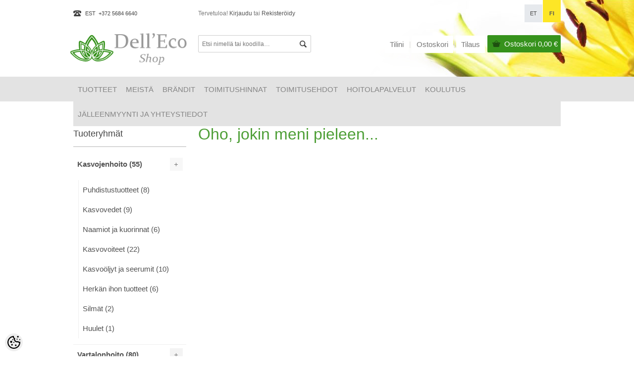

--- FILE ---
content_type: text/html; charset=UTF-8
request_url: https://www.delleco-shop.com/fi/a/eukalyptus-oljy-vartalolle
body_size: 17849
content:
<!DOCTYPE html>
<html dir="ltr" lang="fi">
<head>
	<meta charset="UTF-8" />

<title>Dell´Eco</title>

<meta name="keywords" content="Argital, ökokosmeetika, puhas , keemiavaba, looduslik, sertifitseeritud, " />
<meta name="description" content="Proovi Itaalia parimat looduskosmeetikat või maiusta Itaalia hõrgutisi- kõik need tooted siit samast e-poest!" />
<meta name="author" content="Dell´Eco" />
<meta name="generator" content="ShopRoller.com" />
<meta name="csrf-token" content="Pecg9EXh3NQjmbfMJCx51VVvUfWf7H85ONDq6xzj" />

<meta property="og:type" content="website" />
<meta property="og:title" content="Dell´Eco" />
<meta property="og:image" content="https://www.delleco-shop.com/media/dell-eco/general/Logo/Delleco_logo_UPD.png" />
<meta property="og:url" content="https://www.delleco-shop.com/fi/a/eukalyptus-oljy-vartalolle" />
<meta property="og:site_name" content="Dell´Eco" />
<meta property="og:description" content="Proovi Itaalia parimat looduskosmeetikat või maiusta Itaalia hõrgutisi- kõik need tooted siit samast e-poest!" />

<base href="https://www.delleco-shop.com/" />
<meta name="viewport" content="width=device-width, initial-scale=1.0" />


<link type="text/css" rel="stylesheet" href="https://www.delleco-shop.com/skin/breeze/css/all-2922.css" media="screen" />

<script type="text/javascript" src="https://www.delleco-shop.com/skin/breeze/js/all-2922.js"></script>

<!--[if IE 7]> 
<link rel="stylesheet" type="text/css" href="https://www.delleco-shop.com/skin/breeze/css/ie7.css" />
<![endif]-->
<!--[if lt IE 7]>
<link rel="stylesheet" type="text/css" href="https://www.delleco-shop.com/skin/breeze/css/ie6.css" />
<script type="text/javascript" src="https://www.delleco-shop.com/skin/breeze/js/DD_belatedPNG_0.0.8a-min.js"></script>
<script type="text/javascript">
DD_belatedPNG.fix('#logo img');
</script>
<![endif]-->

<style id="tk-theme-configurator-css" type="text/css">
body, .f_info { background:#ffffff;}
body, .f_info { background-image:url(transparent);}
#block_nav_primary, .carousel .c_header, .f_navigation, .box-heading, #sidebar .carousel .c_header  {border-color: #e0e0e0;}
#content, a { color:#525252; }
#content { font-family:Verdana,Geneva,sans-serif; }
#content h1, #content h2, #content h3, #content h4, #content h5, #content h6 { color:#4e9f37; }
#content h1, #content h2, #content h3, #content h4, #content h5, #content h6 { font-family:Verdana,Geneva,sans-serif; }
 .primary ul li a { color:#858585; }
.primary ul li a:hover{ background-color: #979797;}
#block_nav_primary .grid_12, .primary ul li a{ background-color: #e3e3e3;}
#block_nav_primary .grid_12, .primary ul li a{border-color: #e3e3e3;}
 .primary ul li a {font: normal 16px/50px Arial; }
.primary ul li a:hover { color:#ffffff; }
.primary ul li a:hover{ border: 1px solid #979797;}
.box-heading h2 {color:#444444;}
.box-heading h2 {font: normal 18px/18px Arial, Arial, Bitter, Myriad Pro, Verdana, serif;}
.box .box-heading { border-color:#b5b5b5; }
.left_menu ul li a {color:#8a8a8a;}
.left_menu ul li a { background:#ffffff; }
.left_menu ul li a { font: normal 15px/40px Arial, Arial, Segoeui, Arial, Verdana, serif; }
.left_menu ul li a:hover {color:#444 !important;}
.left_menu ul li a:hover { background:#f5f7f9; }
.left_menu ul li a.active {color:#F8FCFD !important;}
.left_menu ul li a.active { background:#7AC5CE; }
.product, .product_li{ background-color:#ffffff; }
.product, .product-list .product_li, .product .name, .product .cart .bay, .product-list .product_li .prev, .product-list .product_li .entry_content  { border-color: #e0e0e0; }
.product:hover { border-color: #4e9f37; }
.product .name a, .product-list .product_li .entry_content .name a{color: #777;}
.product .name a:hover, .product-list .product_li .entry_content .name a:hover{color: #59B7C2;}
.product .name a, .product-list .product_li .entry_content .name a { font-size: 13px; }
.product .cart .bay .add-cart { background-color:#F5F7F9; }
.product .cart .bay .add-cart:hover { background-color:#EFF7FF; }
.product-list .product_li .cart .bay input { color:#fefefe; }
.product-list .product_li .cart .bay input { background-color:#59b7c2; }
.product-list .product_li .cart .bay input:hover  { color:#4e9f37; }
.product-list .product_li .cart .bay input:hover { background-color:#2ab4c4; }
.product .cart .price, .product-list .product_li .cart .price {color: #4e9f37;}
.product .cart .price .price_old, .product-list .product_li .cart .price .price_old, 
						.specials li .price .price-old, .wishlist-info td.price .price_old, table.compare-info tr.prise td 
						.price_old, .product_page .price-block .price .price_old{ color: #777777; }
.product .cart .price, .product-list .product_li .cart .price {font: normal 18px/18px Arial, Bitter, Myriad Pro, Verdana, serif;}
.specials li .price, .product_page 
						.price-block .price, .shopping_box .total-block #total td.price {color: #4e9f37;}
.product_page .price-block .price .price_old {color: #777777;}
.product_page .price-block .price { font: normal 30px/20px Arial, Arial, Bitter, Myriad Pro, Verdana, serif; }
#button-cart { color:#fefefe; }
#button-cart { background-color:#4e9f37; }
#button-cart:hover { color:#ffffff; }
#button-cart:hover { background-color:#4bb52d; }
.shopping_box .total-block .checkout, #checkoutForm .buttons .right .button { color:#fefefe; }
.shopping_box .total-block .checkout, #checkoutForm .buttons .right .button{ background-color:#4e9f37; }
.shopping_box .total-block .checkout:hover, #checkoutForm .buttons .right .button:hover { color:#fefefe; }
.shopping_box .total-block .checkout:hover, #checkoutForm .buttons .right .button:hover { background-color:#4e9f37; }
a.button, input.button, button.button, .box-product > div .cart a.button, .box-product > div .cart input.button, .product-grid > div 
											.cart a.button, .product-grid > div .cart input.button, .product-list > div .cart a.button, 
											.product-list > div .cart input.button, .button.gray { color:#fefefe; }
a.button, input.button, button.button, .box-product > div .cart a.button, .box-product > div .cart input.button, .product-grid > div 
											.cart a.button, .product-grid > div .cart input.button, .product-list > div .cart a.button, 
											.product-list > div .cart input.button, .button.gray { background-color:#4e9f37; }
nav.private ul li a:hover, #cart_nav #cart:hover .cart_li, a.button:hover, input.button:hover, button.button:hover, .box-product > div .cart a.button:hover, .box-product > div .cart input.button:hover, 
											.product-grid > div .cart a.button:hover, .product-grid > div .cart input.button:hover, 
											.product-list > div .cart a.button:hover, .product-list > div .cart input.button:hover { color:#FEFEFE; }
nav.private ul li a:hover, #cart_nav #cart:hover .cart_li, a.button:hover, input.button:hover, button.button:hover, .box-product > div .cart a.button:hover, .box-product > div .cart input.button:hover, 
											.product-grid > div .cart a.button:hover, .product-grid > div .cart input.button:hover, 
											.product-list > div .cart a.button:hover, .product-list > div .cart input.button:hover { background-color:#4e9f37; }
.pagination .links a { color:#777777; }
.pagination .links a { background-color:#FFFFFF; }
.pagination .links a:hover { color:#777777; }
.pagination .links a:hover { background-color:#EFF7FF; }
.pagination .links b { color:#444; }
.pagination .links b { background-color:#f5f7f9; }
nav.private ul li a { color:#777; }
nav.private ul li a { background-color:#fff; }
nav.private ul li a:hover { color:#fefefe; }
nav.private ul li a:hover { background-color:#59b7c2; }
#cart_nav .cart_li { color:#4e9f37; }
#cart_nav .cart_li{ background-color:#4e9f37; }
#cart_nav #cart:hover .cart_li:hover, #cart_nav #cart:hover .cart_li { color:#4e9f37; }
#cart_nav #cart:hover .cart_li:hover, #cart_nav #cart:hover .cart_li { background-color:#4e9f37; }
.checkout-box a{ color:#F4FBFC; }
.checkout-box a{ background-color:#59B7C2; }
.checkout-box a:hover{ color:#F4FBFC; }
.checkout-box a:hover { background-color:#2ab4c4; }
.checkout-box a.checkout{ color:#F4FBFC; }
.checkout-box a.checkout{ background-color:#444444; }
.checkout-box a.checkout:hover{ color:#F4FBFC; }
.checkout-box a.checkout:hover { background-color:#444444; }
footer{ background-color:#FFFFFF; }
footer h3{ color:#444444; }
.f_navigation h3 {border-color: #D4D4D4;}
.f_navigation nav.f_menu ul a {color: #7A7A7A;}
.f_navigation nav.f_menu ul a:hover { color:#7A7A7A; }
ul.f_contact li { color:#444444; }
</style>
<style id="tk-custom-css" type="text/css">
/*LOG IN lehe logi sisse nupp soome keeles */
form.registed .submit input[type="submit"] {
    float: left;
    font: bold 14px/35px Arial,Segoeui-Bold,Arial,Verdana,serif;
    margin: 0;
    width: 148px;
}


.discountpercentage {
    float: right;
    position: absolute;
    right: 55px;
    bottom: 12px;
}

.product-list .product_li{
	position:relative;	
}

.product-list .product_li .discountpercentage {
    float: right;
    position: absolute;
    right: 20px;
    top: 25px;
}


/*Header cart*/
#cart_nav #cart:hover .cart_li:hover, #cart_nav #cart:hover .cart_li {
    background-color: #4E9F37;
    color: #FFF;
}
#cart_nav .cart_li {
    font-family: arial !important;
}
/* Headeri bg (enne menüüd) värvi muutmine */
#top::before {
    height: 157px;
    width: 100%;
  	content: '';
    position: absolute;
  	left: 0px;
 	top: 0px;
    background-image: url('https://my.shoproller.com/media/dell-eco/general/Logo/Delleco_flower.png');
	/* background-position: center; */
	z-index: -1;
}

/* Sidebar */
#sidebar .box-content.filter {
	background: #ffffff;
	padding: 5px 8px;
}
#sidebar .box-content.filter .checkbox {
	display: block;
	margin: 5px 0;
}

/* product */

/*menu */
#block_nav_primary {
    border-top: none; /* orig: 1px solid #E0E0E0; */
    margin: 0px 0px 20px;
    width: 100%;
    height: 50px;
	
}
.tk-language-fi_FI .primary ul li a {
    padding: 0 8px;
}

/* FI menüü font pisemaks 1px et ära mahuks */
.tk-language-fi_FI .primary ul li a {
    font-size: 15px;
}

/* ostukorvi nupu värv */

    #cart_nav .cart_li {
    
}

#cart_nav .cart_li {
    color: #308F16;
	font-weight: bold;
    text-align: center;
	min-width: 110px;
	background-color: #36921C; 
	font: 15px/35px bold;
	color: white;
	background: url(https://my.shoproller.com/media/dell-eco/general/bg-cart.png) no-repeat 10px 50% #36921C;
}


/* OSTUKORVI nupp tootelehel */
.product_page .block-cart .cart .add-cart {
    border-radius: 2px;
    display: block;
    float: right;
    font: bold 13px/35px Arial,Arial,Segoeui-Bold,Arial,Verdana,serif;
    height: 35px;
    position: relative;
    text-align: center;
    text-decoration: none;
    width: 140px;
    z-index: 2;
}

/* otsingu kast */
media="screen"
.container_12 .grid_3 {
    width: 1500px;
}

/* otsingu kasti hover */
input.search-header :hover {
	background-color: #fff;
	}

/* minu konto jne hover värvid */
nav.private 
:hover {
	background-color: #fff;
}

/* minu konto jne seaded */
nav.private {
    float: right;
    font: 12px Arial,Arial,Segoeui,Arial,Verdana,serif;
    margin: 17px 3px 0;
	/* border: 1px solid white; */
}

nav.private ul li a {
    background-color: rgba (255, 255, 255,0,8);

}

input.search-header {
    background-color: #fff; url("../image/bg_search.png") no-repeat scroll 96% 50%;
}
	
/* lehe päise kõrgus */
header#header {
    width: 100%;
    height: 100px;
    margin: 10px 0px 0px; 
}

/* 3 banners top padding */
/* For 3 banner for horizontal */
#content p {
    margin: 0px;
}
	
/* // menüü fonti muudatus // */
#content h1, #content h2, #content h3, #content h4, #content h5, #content h6 {
   } 
	
/* aktiivse keele värv */
.lang ul li.current a 
{
    margin: 0px 0 0 1px;
    padding: 9px 0 0 0;
    background: #FDE626!important;
    color: #555;
    text-decoration: none;
    font: bold 11px/36px Arial, Arial, Segoeui-Bold, Arial, Verdana, serif;
    float: left;
}

/* Addition */


.primary ul li a{
padding: 0px 30px;	
}

.grid12 > nav > ul {
	margin: 0px auto;
}

/* Widescreen menu */
#block_nav_primary {
	background-color: #e3e3e3;
}

/* Bännerite kastid */
#content p > img {
	border: 1px solid #e0e0e0;
}

/* slider-box: relative; tuleb inspectist ära keelata, et tuleks mutter tagasi */
/*
.slider-box {
    position: relative;
    margin-left: -47%;
    width: 1900px;
    height: 450px;
}
#myController {
    margin: -40px 47% 0 0;
    position: absolute;
    right: 0;
}
*/
	


/*  Slider  */
/*
.caroufredsel_wrapper, #slider, .slide,
.caroufredsel_wrapper > #slider
.caroufredsel_wrapper > #slider > .slide {
	height: 430px !important;
	padding-bottom: -200px;
}

#slider .slide {
    float: left;
    position: relative;
	height: 920px !important;
}

#slider .slide img {
	height: 48%;
}
@media screen and (max-width:768px) {
.slider-box {
    position: relative;
    margin-left: 0;
    width: 100%;
    max-width: 1024px;
    height: auto !important;
}
	#slider{height:auto !important;}
	#slider .slide img {
    height: auto;
}
	#slider .slide {
	height: auto;
}
	.caroufredsel_wrapper, #slider, .slide, .caroufredsel_wrapper > #slider .caroufredsel_wrapper > #slider > .slide {
    height: 180px !important;
	}
}
*/

.slider-box {
    position: relative;
    margin-left: -47%;
    width: 1900px;
    height: 450px;
}
#slider .slide img {
	width:100%;
	height:auto;
}
#myController {
    margin: -40px 47% 0 0;
    position: absolute;
    right: 0;
}

#slider{
	min-height:300px;
}

#slider .slide{
	min-height:300px;
}

.slidprev, .slidnext {
    top: 0px !important;
    margin: 0 !important;
}


/*Avalehe 3 väikest bännerit*/
.frontpage_banner_2 {
    margin-bottom: 30px;
}
/* TOOOTELEHE vasaku menüü teksti kaugus äärest */
.left_menu ul li a {
    background: #fff none repeat scroll 0 0;
    padding-left: 12px;
}

 /* .left_menu ul li a :hover {
    background: #0079ff none repeat scroll 0 0;
    /* Margin: 0 -6px; 
	padding: 0 6px;
} */

/* Sisuteksti suurus */
p, b, li, strong {
    font-size: 15px;
    line-height: 20px;
	text-align: justify;
	-text--justify: auto|inter-word|inter-ideograph|inter-cluster|distribute|kashida;
}

.product {
    border-radius: 8px;
    moz-border-radius: 2px;
    khtml-border-radius: 2px; 
}

.product .bay{
	border-radius: 8px;
	overflow: hidden;
	z-index: 0;
}

.product .prev {
    background: #ffffff !important;
}

.primary ul li.tk-cms-page-edasimuujad, .primary ul li.tk-cms-page-tarnetingimused {
	display:none;
}

/*left sidebar categories*/

#custom_accordion {
	    list-style: none;
    margin: 0;
    padding: 0;
	    background-color: #FFF;
}
#custom_accordion > li:first-child, .list-item > li:first-child {
    border-top: 0;
}
#custom_accordion li a, .list-item li a {
    padding: 10px 8px;
    display: block;
}
#custom_accordion li.level_0 > a {
    font-weight: bold;
}
#custom_accordion li a {
    font-weight: normal;
    text-decoration: none;
    background-color: #FFF;
	    text-align: initial;
}
#custom_accordion li ul {
    margin-left: 10px;
    border-left: 1px solid #EEEEEE;
    margin-bottom: 12px;
    margin-top: 12px;
}
#custom_accordion > li, .list-item > li {
    border-top: 1px solid #eee;
    display: block;
    position: relative;
	    text-align: initial;
}
#custom_accordion > li > a.active{
    background-color: #36921C;
    color: #FFF;
}
#custom_accordion > li > ul > li > a.active {
    background-color: rgba(245, 247, 249, 0.53);
    font-weight: bold;
    border-left: 3px solid #989898;
    margin-left: -2px;
}
#custom_accordion > li > a:hover,
#custom_accordion > li > ul > li > a:hover{
	text-decoration:underline;
}
#custom_accordion .down {
    border: 7px solid #FFFFFF;
    top: 0px;
    right: 0px;
    position: absolute;
    cursor: pointer;
    width: 16px;
    height: 16px;
    padding: 5px;
    background: transparent url(https://my.shoproller.com/media/dell-eco/general/plus.png) 4px 6px no-repeat;
    opacity: 1;
    -moz-opacity: 1;
    filter: alpha(opacity=100);
    background-color: rgba(238, 238, 238, 0.47);
}
#custom_accordion > li a.active + .down {
    background-position: 5px -11px;
    background-color: #FFF;
    border: 7px solid rgb(54, 146, 28);
}
#custom_accordion .down:hover{
	opacity:0.7;
}

.frontpage_banner_2 p a img{
    border: 1px solid #e0e0e0;
	border-radius: 8px;
}

.frontpage_banner_2 p a:hover img{
    border: 1px solid #fff;	
}

.frontpage_banner_1 p a img{
    border: 1px solid #e0e0e0;
	border-radius: 8px;
}

.frontpage_banner_1 p a:hover img{
    border: 1px solid #fff;	
}





@media screen and (max-width:1024px) {
	.slider-box {
    position: relative;
    margin-left: -0%;
    width: 100%;
	max-width:1024px;
    height: auto;
}
}

.f_navigation {
    min-height: 195px;
    padding: 30px 0;
    border-top: 1px solid #e0e0e0;
    border-bottom: 1px solid #e0e0e0;
    background: none; 
}

.bottom_block {
    background: none;
}

/* FOOTERIS logode paigutus */
.f_info p {
    margin-top: 15px;
}

#tellimiskeskus-badge a {
	height: 33px;
	line-height: 10px;
    background: url(../media/dell-eco/general/Logo/Powered-by-ShopRoller_must_AI.png) 0 0 no-repeat;
}

.primary ul li a {
    padding: 0px 15px;
}

#content a{
	text-decoration:none;
}

</style>

<script type="text/javascript">
if(!Roller) var Roller = {};
Roller.config = new Array();
Roller.config['base_url'] = 'https://www.delleco-shop.com/fi/';
Roller.config['base_path'] = '/';
Roller.config['cart/addtocart/after_action'] = '1';
Roller.config['skin_url'] = 'https://www.delleco-shop.com/skin/breeze/';
Roller.config['translate-fill_required_fields'] = 'Täytä kaikki pakolliset kentät';
Roller.t = {"form_error_fill_required_fields":"T\u00e4yt\u00e4 kaikki pakolliset kent\u00e4t","cart_error_no_items_selected":"Valitse tuotteet!"}
/*
 * DC jQuery Vertical Accordion Menu - jQuery vertical accordion menu plugin
 * Copyright (c) 2011 Design Chemical
 *
 * Dual licensed under the MIT and GPL licenses:
 * 	https://www.opensource.org/licenses/mit-license.php
 * 	https://www.gnu.org/licenses/gpl.html
 *
 */

(function($){

	$.fn.customAccordion = function(options) {

		//set default options 
		var defaults = {
			classParent	 : 'custom-parent',
			classActive	 : 'active',
			classArrow	 : 'dcjq-icon',
			classCount	 : 'dcjq-count',
			classExpand	 : 'dcjq-current-parent',
			classDisable : '',
			eventType	 : 'click',
			hoverDelay	 : 300,
			menuClose     : true,
			autoClose    : true,
			autoExpand	 : false,
			speed        : 'slow',
			saveState	 : true,
			disableLink	 : true,
			showCount : false,
			cookie	: 'dcjq-accordion'
		};

		//call in the default otions
		var options = $.extend(defaults, options);

		this.each(function(options){

			var obj = this;
			$objLinks = $('li > span',obj);
			$objSub = $('li > ul',obj);
			if(defaults.classDisable){
				$objLinks = $('li:not(.'+defaults.classDisable+') > a',obj);
				$objSub = $('li:not(.'+defaults.classDisable+') > ul',obj);
			}
			
			classActive = defaults.classActive;
			
			setUpAccordion();
			if(defaults.saveState == true){
				checkCookie(defaults.cookie, obj, classActive);
			}
			if(defaults.autoExpand == true){
				$('li.'+defaults.classExpand+' > a').addClass(classActive);
			}
			resetAccordion();

			if(defaults.eventType == 'hover'){

				var config = {
					sensitivity: 2, // number = sensitivity threshold (must be 1 or higher)
					interval: defaults.hoverDelay, // number = milliseconds for onMouseOver polling interval
					over: linkOver, // function = onMouseOver callback (REQUIRED)
					timeout: defaults.hoverDelay, // number = milliseconds delay before onMouseOut
					out: linkOut // function = onMouseOut callback (REQUIRED)
				};

				$objLinks.hoverIntent(config);
				var configMenu = {
					sensitivity: 2, // number = sensitivity threshold (must be 1 or higher)
					interval: 1000, // number = milliseconds for onMouseOver polling interval
					over: menuOver, // function = onMouseOver callback (REQUIRED)
					timeout: 1000, // number = milliseconds delay before onMouseOut
					out: menuOut // function = onMouseOut callback (REQUIRED)
				};

				$(obj).hoverIntent(configMenu);

				// Disable parent links
				if(defaults.disableLink == true){

					$objLinks.click(function(e){
						if($(this).siblings('ul').length >0){
							e.preventDefault();
						}
					});
				}

			} else {
			
				$objLinks.click(function(e){

					$activeLi = $(this).parent('li');
					$parentsLi = $activeLi.parents('li');
					$parentsUl = $activeLi.parents('ul');

					// Prevent browsing to link if has child links
					if(defaults.disableLink == true){
						if($(this).siblings('ul').length >0){
							e.preventDefault();
						}
					}

					// Auto close sibling menus
					if(defaults.autoClose == true){
						autoCloseAccordion($parentsLi, $parentsUl);
					}

					if ($('> ul',$activeLi).is(':visible')){
						$('ul',$activeLi).slideUp(defaults.speed);
						$('a',$activeLi).removeClass(classActive);
					} else {
						$(this).siblings('ul').slideToggle(defaults.speed);
						$('> a',$activeLi).addClass(classActive);
					}
					
					// Write cookie if save state is on
					if(defaults.saveState == true){
						createCookie(defaults.cookie, obj, classActive);
					}
				});
			}

			// Set up accordion
			function setUpAccordion(){

				$arrow = '<span class="'+defaults.classArrow+'"></span>';
				var classParentLi = defaults.classParent+'-li';
				$objSub.show();
				$('li',obj).each(function(){
					if($('> ul',this).length > 0){
						$(this).addClass(classParentLi);
						$('> a',this).addClass(defaults.classParent).append($arrow);
					}
				});
				$objSub.hide();
				if(defaults.classDisable){
					$('li.'+defaults.classDisable+' > ul').show();
				}
				if(defaults.showCount == true){
					$('li.'+classParentLi,obj).each(function(){
						if(defaults.disableLink == true){
							var getCount = parseInt($('ul a:not(.'+defaults.classParent+')',this).length);
						} else {
							var getCount = parseInt($('ul a',this).length);
						}
						$('> a',this).append(' <span class="'+defaults.classCount+'">('+getCount+')</span>');
					});
				}
			}
			
			function linkOver(){

			$activeLi = $(this).parent('li');
			$parentsLi = $activeLi.parents('li');
			$parentsUl = $activeLi.parents('ul');

			// Auto close sibling menus
			if(defaults.autoClose == true){
				autoCloseAccordion($parentsLi, $parentsUl);

			}

			if ($('> ul',$activeLi).is(':visible')){
				$('ul',$activeLi).slideUp(defaults.speed);
				$('a',$activeLi).removeClass(classActive);
			} else {
				$(this).siblings('ul').slideToggle(defaults.speed);
				$('> a',$activeLi).addClass(classActive);
			}

			// Write cookie if save state is on
			if(defaults.saveState == true){
				createCookie(defaults.cookie, obj, classActive);
			}
		}

		function linkOut(){
		}

		function menuOver(){
		}

		function menuOut(){

			if(defaults.menuClose == true){
				$objSub.slideUp(defaults.speed);
				// Reset active links
				$('a',obj).removeClass(classActive);
				createCookie(defaults.cookie, obj, classActive);
			}
		}

		// Auto-Close Open Menu Items
		function autoCloseAccordion($parentsLi, $parentsUl){
			$('ul',obj).not($parentsUl).slideUp(defaults.speed);
			// Reset active links
			$('a',obj).removeClass(classActive);
			$('> a',$parentsLi).addClass(classActive);
		}
		// Reset accordion using active links
		function resetAccordion(){
			$objSub.hide();
			var $parentsLi = $('a.'+classActive,obj).parents('li');
			$('> a',$parentsLi).addClass(classActive);
			$allActiveLi = $('a.'+classActive,obj);
			$($allActiveLi).siblings('ul').show();
		}
		});

		// Retrieve cookie value and set active items
		function checkCookie(cookieId, obj, classActive){
			var cookieVal = $.cookie(cookieId);
			if(cookieVal != null){
				// create array from cookie string
				var activeArray = cookieVal.split(',');
				$.each(activeArray, function(index,value){
					var $cookieLi = $('li:eq('+value+')',obj);
					$('> a',$cookieLi).addClass(classActive);
					var $parentsLi = $cookieLi.parents('li');
					$('> a',$parentsLi).addClass(classActive);
				});
			}
		}

		// Write cookie
		function createCookie(cookieId, obj, classActive){
			var activeIndex = [];
			// Create array of active items index value
			$('li a.'+classActive,obj).each(function(i){
				var $arrayItem = $(this).parent('li');
				var itemIndex = $('li',obj).index($arrayItem);
					activeIndex.push(itemIndex);
				});
			// Store in cookie
			$.cookie(cookieId, activeIndex, { path: '/' });
		}
	};
})(jQuery);;


</script>


<meta name="facebook-domain-verification" content="ol0k6abhhaxxlyen6t9ys6m56vqpgr" />

            <!-- Global Site Tag (gtag.js) - Google Analytics -->
        <script type="text/javascript">
            window.dataLayer = window.dataLayer || [];
            function gtag(){dataLayer.push(arguments);}
            gtag('consent', 'default', {
                'ad_user_data': 'denied',
                'ad_personalization': 'denied',
                'ad_storage': 'denied',
                'analytics_storage': 'denied',
                'wait_for_update': 500,
              });
            gtag('js', new Date());

            gtag('config', 'UA-112492923-1' );
        </script>
        <script type="text/javascript" async src="https://www.googletagmanager.com/gtag/js?id=UA-112492923-1"></script>
        <script>
        /*
         *   Called when consent changes. Assumes that consent object contains keys which
         *   directly correspond to Google consent types.
         */
        const googleUserConsentListener = function() {
            let consent = this.options;
            gtag('consent', 'update', {
                'ad_user_data': consent.marketing,
                'ad_personalization': consent.marketing,
                'ad_storage': consent.marketing,
                'analytics_storage': consent.analytics
            });
        };

        $('document').ready(function(){
            Roller.Events.on('onUserConsent', googleUserConsentListener);
        });
    </script>
    <!-- Global Site Tag (gtag.js) - Google Analytics Events -->
    
    <!-- Global Site Tag (gtag.js) - Google Analytics Event listeners -->
	    <!-- Facebook Pixel Code -->
        <script type="text/javascript">
        !function(f,b,e,v,n,t,s)
        {if(f.fbq)return;n=f.fbq=function(){n.callMethod?
            n.callMethod.apply(n,arguments):n.queue.push(arguments)};
            if(!f._fbq)f._fbq=n;n.push=n;n.loaded=!0;n.version='2.0';
            n.queue=[];t=b.createElement(e);t.async=!0;
            t.src=v;s=b.getElementsByTagName(e)[0];
            s.parentNode.insertBefore(t,s)}(window, document,'script',
            'https://connect.facebook.net/en_US/fbevents.js');
        fbq('consent', 'revoke');
        fbq('init', '1144845259697857');
        fbq('track', 'PageView');
    </script>
    <noscript>
        <img height="1" width="1" style="display:none"
                   src="https://www.facebook.com/tr?id=1144845259697857&ev=PageView&noscript=1"/>
    </noscript>
    
    <script>
        /*
		 *   Called when consent changes. Assumes that consent object contains keys which
		 *   directly correspond to Google consent types.
		 */
        const fbConsentListener = function() {
            let consent = this.options;
            if (consent.analytics == 'granted')
            {

                fbq('consent', 'grant');
            }
        };

        $('document').ready(function(){
            Roller.Events.on('onUserConsent', fbConsentListener);
        });
    </script>

    
    <!--  Facebook Pixel event listeners  -->
	        <script type="text/javascript">
            $(function(){
                                Roller.Events.on('roller:add-to-cart', 
				function() {
									
					if (this.options.length == 0) {
						return true;
					}
					
					if (!$.isArray(this.options)) {
						//wrap event options to array
						this.options = [this.options];
					}
					
					var data = {
						content_type : 'product',
						currency : 'EUR',
						value : 0,
						contents : []
					};
					
					//event value counter
					event_value = 0;
					
					$.each(this.options, function() {
						event_value = event_value + (this.product_price_value * this.qty); 
						data.contents.push({
							id : this.product_sku,
							item_price : this.product_price_value,
							quantity : this.qty,
						})	
					});
					
					//push event value
					data.value = event_value;
					
					fbq('track', 'AddToCart', data);
				}
				
			);
                            });
        </script>
	    <!-- End Facebook Pixel Code -->


</head>
<body class="browser-chrome browser-chrome-131.0.0.0 tk-language-fi_FI page-template-page-2columns_left content-template-shared-article-view-content_not_found tk-product-page">

<div id="fb-root"></div>
<script type="text/plain" data-category="analytics" async defer crossorigin="anonymous" src="https://connect.facebook.net/fi_FI/sdk.js#xfbml=1&version=v11.0&appId=386731248061277&autoLogAppEvents=1"></script>



<div id="container" class="container_12">
	<div id="top">

				<div class="grid_3 phone-box">
			<div class="phone_top">
				<span>
		
					
				
		
			<p class="small">EST  +372 5684 6640 </p>
		
				
	
		
</span>
			</div>
		</div>

				<div class="grid_6">
			<div class="welcome">

	Tervetuloa!
		
		<a href="https://www.delleco-shop.com/fi/login">Kirjaudu</a>
		tai		<a href="https://www.delleco-shop.com/fi/account/register">Rekisteröidy</a>

		
</div>		</div>

				<div class="grid_3">


						<div class="lang">
	<form action="#" method="post">
	<div id="language">
		<ul>
		
			<li class=""><a href="https://www.delleco-shop.com/et">et</a></li>

		
			<li class="current"><a href="https://www.delleco-shop.com/fi">fi</a></li>

				</ul>
	</div>
	</form>
</div>

		</div>
	</div>
    <div class="clear"></div>

	<header id="header" role="banner">

				<div class="grid_3">
			<hgroup>
	<h1 id="site_logo">
		<a href="https://www.delleco-shop.com/fi/home">
							<img src="https://www.delleco-shop.com/media/dell-eco/general/Logo/Delleco_logo_UPD.png" alt="Dell´Eco" />
					</a>
	</h1>
</hgroup>        </div>
        
				<div class="grid_3" id="search">
			<form id="searchForm" action="https://www.delleco-shop.com/fi/search" method="get">

<input type="hidden" name="page" value="1" />

<input type="text" name="q" value="" placeholder="Etsi nimellä tai koodilla…" class="search-header" />

</form>
		</div>

		<div class="grid_6">

										
<div id="cart_nav">
	<div id="cart" class="">
		<a href="https://www.delleco-shop.com/fi/cart" class="cart_li">
			Ostoskori			<span id="cart-total">
				<span class="count"><span id="cart_total_qty"></span> tuote(tta) -</span>
				<span id="cart_total_sum">0,00</span> &euro;
			</span>
		</a>
		<div class="cart_cont"></div>
	</div>
</div>
			
			<nav class="private">
				<ul>
					<li><a href="https://www.delleco-shop.com/fi/account">Tilini</a></li>
					<li><a href="https://www.delleco-shop.com/fi/cart">Ostoskori</a></li>
					<li><a href="https://www.delleco-shop.com/fi/checkout">Tilaus</a></li>
				</ul>
			</nav>

		</div>
	</header>
</div>
<div class="clear"></div>

<div id="block_nav_primary">
	<div class="container_12">
		<div class="grid_12">

						<nav class="primary">
	<a class="menu-select" href="#">Kataloog</a>
	<ul>

				
						<li style="z-index:1099;">
			<a href="https://www.delleco-shop.com/fi/category">Tuotteet</a>
															
<ul class="sub">

					
	<li class="tk-category-18 tk-category-kasvojenhoito">
		<a href="https://www.delleco-shop.com/fi/c/kasvojenhoito">Kasvojenhoito</a>
			</li>

					
	<li class="tk-category-6 tk-category-vartalonhoito">
		<a href="https://www.delleco-shop.com/fi/c/vartalonhoito">Vartalonhoito</a>
			</li>

					
	<li class="tk-category-17 tk-category-hiustenhoito">
		<a href="https://www.delleco-shop.com/fi/c/hiustenhoito">Hiustenhoito</a>
			</li>

					
	<li class="tk-category-7 tk-category-suuhygienia">
		<a href="https://www.delleco-shop.com/fi/c/suuhygienia">Suuhygienia</a>
			</li>

					
	<li class="tk-category-9 tk-category-vauvatuotteet">
		<a href="https://www.delleco-shop.com/fi/c/vauvatuotteet">Vauvatuotteet</a>
			</li>

					
	<li class="tk-category-85 tk-category-matkapakkaukset">
		<a href="https://www.delleco-shop.com/fi/c/matkapakkaukset">Matkapakkaukset</a>
			</li>

					
	<li class="tk-category-31 tk-category-tuoksut">
		<a href="https://www.delleco-shop.com/fi/c/tuoksut">Tuoksut</a>
			</li>

					
	<li class="tk-category-16 tk-category-hyvan-olon-tuotteet">
		<a href="https://www.delleco-shop.com/fi/c/hyvan-olon-tuotteet">Hyvän olon tuotteet</a>
			</li>

					
	<li class="tk-category-67 tk-category-varikosmetiikka">
		<a href="https://www.delleco-shop.com/fi/c/varikosmetiikka">Värikosmetiikka</a>
			</li>

					
	<li class="tk-category-38 tk-category-herkut">
		<a href="https://www.delleco-shop.com/fi/c/herkut">Herkut</a>
			</li>

					
	<li class="tk-category-72 tk-category-kirjallisuus">
		<a href="https://www.delleco-shop.com/fi/c/kirjallisuus">Kirjallisuus</a>
			</li>

					
	<li class="tk-category-10 tk-category-lemmikkituotteet">
		<a href="https://www.delleco-shop.com/fi/c/lemmikkituotteet">Lemmikkituotteet</a>
			</li>

					
	<li class="tk-category-11 tk-category-kodin-puhdistusaineet-ja-anti-virus-tuotteet">
		<a href="https://www.delleco-shop.com/fi/c/kodin-puhdistusaineet-ja-anti-virus-tuotteet">Kodin puhdistusaineet ja anti-virus tuotteet</a>
			</li>

	
</ul>
		</li>
		
				
						<li class="tk-cms-page-1 tk-cms-page-meista">
			<a href="https://www.delleco-shop.com/fi/p/meista">Meistä</a>
			
		</li>
				<li class="tk-cms-page-13 tk-cms-page-tuotesarjat">
			<a href="https://www.delleco-shop.com/fi/p/tuotesarjat">Brändit</a>
			
		</li>
				<li class="tk-cms-page-15 tk-cms-page-toimitushinnat">
			<a href="https://www.delleco-shop.com/fi/p/toimitushinnat">Toimitushinnat</a>
			
		</li>
				<li class="tk-cms-page-17 tk-cms-page-toimitusehdot">
			<a href="https://www.delleco-shop.com/fi/p/toimitusehdot">Toimitusehdot</a>
			
		</li>
				<li class="tk-cms-page-2 tk-cms-page-hoitolapalvelut">
			<a href="https://www.delleco-shop.com/fi/p/hoitolapalvelut">HOITOLAPALVELUT</a>
			
		</li>
				<li class="tk-cms-page-20 tk-cms-page-koulutus">
			<a href="https://www.delleco-shop.com/fi/p/koulutus">Koulutus</a>
			
<ul class="sub">
		<li class="tk-cms-page-21 tk-cms-page-kasvohoitokoulutukset">
		<a href="https://www.delleco-shop.com/fi/p/kasvohoitokoulutukset">Kasvohoitokoulutukset</a>
		
	</li>
		<li class="tk-cms-page-22 tk-cms-page-argital-tarina">
		<a href="https://www.delleco-shop.com/fi/p/argital-tarina">Argital - tarina</a>
		
	</li>
	</ul>
		</li>
				<li class="tk-cms-page-3 tk-cms-page-jalleenmyynti-ja-yhteystiedot">
			<a href="https://www.delleco-shop.com/fi/p/jalleenmyynti-ja-yhteystiedot">Jälleenmyynti ja yhteystiedot</a>
			
		</li>
		
	</ul>
</nav>

		</div>
	</div>
</div>

<div class="container_12">

		
	<section id="main">
		<div id="content" class="grid_9">      

						<div id="notification"></div>
			
						
						
	<h1>Oho, jokin meni pieleen...</h1>
	<div class="box-container">
		<div class="cms-page">
					</div>
	</div>

						
		</div>
		<div id="sidebar" class="grid_3">
			
			
						<div class="box category">
	<div class="box-heading"><span>Tuoteryhmät</span></div>
	<div class="box-content box-category">
		<ul id="custom_accordion">

						
		
		
		<li class="level_0 tk-category-18">
			<a class="cuuchild " href="https://www.delleco-shop.com/fi/c/kasvojenhoito">Kasvojenhoito (55)</a> <span class="down"></span>
			<ul>
												
		
		
		<li class="level_1 tk-category-32">
			<a class="nochild " href="https://www.delleco-shop.com/fi/c/puhdistustuotteet">Puhdistustuotteet (8)</a>
		</li>

			
		
		<li class="level_1 tk-category-33">
			<a class="nochild " href="https://www.delleco-shop.com/fi/c/kasvovedet">Kasvovedet (9)</a>
		</li>

			
		
		<li class="level_1 tk-category-35">
			<a class="nochild " href="https://www.delleco-shop.com/fi/c/naamiot-ja-kuorinnat">Naamiot ja kuorinnat (6)</a>
		</li>

			
		
		<li class="level_1 tk-category-62">
			<a class="nochild " href="https://www.delleco-shop.com/fi/c/kasvovoiteet">Kasvovoiteet (22)</a>
		</li>

			
		
		<li class="level_1 tk-category-41">
			<a class="nochild " href="https://www.delleco-shop.com/fi/c/kasvooljyt-ja-seerumit">Kasvoöljyt ja seerumit (10)</a>
		</li>

			
		
		<li class="level_1 tk-category-44">
			<a class="nochild " href="https://www.delleco-shop.com/fi/c/herkan-ihon-tuotteet">Herkän ihon tuotteet (6)</a>
		</li>

			
		
		<li class="level_1 tk-category-42">
			<a class="nochild " href="https://www.delleco-shop.com/fi/c/silmat">Silmät (2)</a>
		</li>

			
		
		<li class="level_1 tk-category-43">
			<a class="nochild " href="https://www.delleco-shop.com/fi/c/huulet">Huulet (1)</a>
		</li>

				</ul>
		</li>

				
		
		<li class="level_0 tk-category-6">
			<a class="cuuchild " href="https://www.delleco-shop.com/fi/c/vartalonhoito">Vartalonhoito (80)</a> <span class="down"></span>
			<ul>
												
		
		
		<li class="level_1 tk-category-36">
			<a class="nochild " href="https://www.delleco-shop.com/fi/c/vartaloemulsiot-ja-voiteet">Vartaloemulsiot ja -voiteet (20)</a>
		</li>

			
		
		<li class="level_1 tk-category-46">
			<a class="cuuchild " href="https://www.delleco-shop.com/fi/c/vartalooljyt-ja-suihkeet">Vartaloöljyt ja -suihkeet (34)</a> <span class="down"></span>
			<ul>
												
		
		
		<li class="level_2 tk-category-65">
			<a class="nochild " href="https://www.delleco-shop.com/fi/c/demeter-ihonhoitotuotteet">Demeter ihonhoitotuotteet (2)</a>
		</li>

				</ul>
		</li>

				
		
		<li class="level_1 tk-category-34">
			<a class="nochild " href="https://www.delleco-shop.com/fi/c/naamiot-ja-kuorinnat-1">Naamiot ja kuorinnat (5)</a>
		</li>

			
		
		<li class="level_1 tk-category-45">
			<a class="nochild " href="https://www.delleco-shop.com/fi/c/kylpytuotteet-ja-tarvikkeet">Kylpytuotteet ja -tarvikkeet (16)</a>
		</li>

			
		
		<li class="level_1 tk-category-47">
			<a class="nochild " href="https://www.delleco-shop.com/fi/c/kadet-ja-jalat">Kädet ja jalat (12)</a>
		</li>

			
		
		<li class="level_1 tk-category-48">
			<a class="nochild " href="https://www.delleco-shop.com/fi/c/herkan-ihon-tuotteet-1">Herkän ihon tuotteet (2)</a>
		</li>

				</ul>
		</li>

				
		
		<li class="level_0 tk-category-17">
			<a class="cuuchild " href="https://www.delleco-shop.com/fi/c/hiustenhoito">Hiustenhoito (17)</a> <span class="down"></span>
			<ul>
												
		
		
		<li class="level_1 tk-category-49">
			<a class="nochild " href="https://www.delleco-shop.com/fi/c/shampoot">Shampoot (12)</a>
		</li>

			
		
		<li class="level_1 tk-category-50">
			<a class="nochild " href="https://www.delleco-shop.com/fi/c/hiustenhoitoaineet">Hiustenhoitoaineet (3)</a>
		</li>

				</ul>
		</li>

				
		
		<li class="level_0 tk-category-7">
			<a class="cuuchild " href="https://www.delleco-shop.com/fi/c/suuhygienia">Suuhygienia (12)</a> <span class="down"></span>
			<ul>
												
		
		
		<li class="level_1 tk-category-52">
			<a class="nochild " href="https://www.delleco-shop.com/fi/c/hammastahnat">Hammastahnat (10)</a>
		</li>

			
		
		<li class="level_1 tk-category-53">
			<a class="nochild " href="https://www.delleco-shop.com/fi/c/suuvedet">Suuvedet (2)</a>
		</li>

			
		
		<li class="level_1 tk-category-54">
			<a class="nochild " href="https://www.delleco-shop.com/fi/c/hammasharjat">Hammasharjat (0)</a>
		</li>

				</ul>
		</li>

				
		
		<li class="level_0 tk-category-9">
			<a class="nochild " href="https://www.delleco-shop.com/fi/c/vauvatuotteet">Vauvatuotteet (6)</a>
		</li>

			
		
		<li class="level_0 tk-category-85">
			<a class="nochild " href="https://www.delleco-shop.com/fi/c/matkapakkaukset">Matkapakkaukset (0)</a>
		</li>

			
		
		<li class="level_0 tk-category-31">
			<a class="cuuchild " href="https://www.delleco-shop.com/fi/c/tuoksut">Tuoksut (32)</a> <span class="down"></span>
			<ul>
												
		
		
		<li class="level_1 tk-category-56">
			<a class="nochild " href="https://www.delleco-shop.com/fi/c/parfyymit">Parfyymit  (1)</a>
		</li>

			
		
		<li class="level_1 tk-category-57">
			<a class="nochild " href="https://www.delleco-shop.com/fi/c/tuoksukynttilat">Tuoksukynttilät (0)</a>
		</li>

			
		
		<li class="level_1 tk-category-58">
			<a class="nochild " href="https://www.delleco-shop.com/fi/c/eteeriset-oljyt">Eteeriset öljyt (30)</a>
		</li>

			
		
		<li class="level_1 tk-category-63">
			<a class="nochild " href="https://www.delleco-shop.com/fi/c/gold-essential-eteeriset-oljyt">Gold Essential eteeriset öljyt (31)</a>
		</li>

				</ul>
		</li>

				
		
		<li class="level_0 tk-category-16">
			<a class="nochild " href="https://www.delleco-shop.com/fi/c/hyvan-olon-tuotteet">Hyvän olon tuotteet (7)</a>
		</li>

			
		
		<li class="level_0 tk-category-67">
			<a class="cuuchild " href="https://www.delleco-shop.com/fi/c/varikosmetiikka">Värikosmetiikka (0)</a> <span class="down"></span>
			<ul>
												
		
		
		<li class="level_1 tk-category-68">
			<a class="nochild " href="https://www.delleco-shop.com/fi/c/luomivarit-ja-meikkikynat">Luomivärit ja meikkikynät (0)</a>
		</li>

			
		
		<li class="level_1 tk-category-69">
			<a class="nochild " href="https://www.delleco-shop.com/fi/c/puuterit-ja-poskipunat">Puuterit ja poskipunat (0)</a>
		</li>

			
		
		<li class="level_1 tk-category-71">
			<a class="nochild " href="https://www.delleco-shop.com/fi/c/huulikiilteet-ja-huultenrajauskynat">Huulikiilteet ja huultenrajauskynät (0)</a>
		</li>

				</ul>
		</li>

				
		
		<li class="level_0 tk-category-38">
			<a class="cuuchild " href="https://www.delleco-shop.com/fi/c/herkut">Herkut (0)</a> <span class="down"></span>
			<ul>
												
		
		
		<li class="level_1 tk-category-79">
			<a class="nochild " href="https://www.delleco-shop.com/fi/c/pahkinalevitteet">Pähkinälevitteet (0)</a>
		</li>

			
		
		<li class="level_1 tk-category-80">
			<a class="nochild " href="https://www.delleco-shop.com/fi/c/suklaajuomat">Suklaajuomat (0)</a>
		</li>

				</ul>
		</li>

				
		
		<li class="level_0 tk-category-72">
			<a class="nochild " href="https://www.delleco-shop.com/fi/c/kirjallisuus">Kirjallisuus (0)</a>
		</li>

			
		
		<li class="level_0 tk-category-10">
			<a class="nochild " href="https://www.delleco-shop.com/fi/c/lemmikkituotteet">Lemmikkituotteet (5)</a>
		</li>

			
		
		<li class="level_0 tk-category-11">
			<a class="cuuchild " href="https://www.delleco-shop.com/fi/c/kodin-puhdistusaineet-ja-anti-virus-tuotteet">Kodin puhdistusaineet ja anti-virus tuotteet (9)</a> <span class="down"></span>
			<ul>
												
		
		
		<li class="level_1 tk-category-84">
			<a class="nochild " href="https://www.delleco-shop.com/fi/c/anti-virus-tuotteet">Anti-virus tuotteet (0)</a>
		</li>

				</ul>
		</li>

		
		</ul>
	</div>
</div>

<script type="text/javascript">
$(document).ready(function() {
	$('#custom_accordion').customAccordion({
		classExpand : 'cid18',
		menuClose: false,
		autoClose: true,
		saveState: false,
		disableLink: false,		
		autoExpand: true
	});
});
</script>
		
				
		<div class="box">
			<div class="box-heading">
				<h2>Tavaramerkit</h2>
			</div>
			<div class="box-content">
				<menu class="left_menu">
					<ul>
					
						<li><a href="https://www.delleco-shop.com/fi/b/argital" >Argital</a></li>

					
						<li><a href="https://www.delleco-shop.com/fi/brand?id=20" >Bio Happy</a></li>

					
						<li><a href="https://www.delleco-shop.com/fi/brand?id=10" >Greenstone</a></li>

					
						<li><a href="https://www.delleco-shop.com/fi/brand?id=18" >Mi Fido</a></li>

					
						<li><a href="https://www.delleco-shop.com/fi/brand?id=9" >NOVExpert</a></li>

					
						<li><a href="https://www.delleco-shop.com/fi/b/physio-natura-bio" >Physio Natura BIO</a></li>

															</ul>
				</menu>
			</div>
		</div>
		<div class="clear"></div>

	


<div class="box" style="width:228px; overflow:hidden;"><div class="fb-like-box" 
 data-href="https://www.facebook.com/delleco/timeline/" 
 data-width="228" 
 data-height="310" 
 data-colorscheme="light" 
 data-border-color="#ffffff" data-show-faces="true" 
 data-stream="false" 
 data-header="false"></div></div>

		

		</div>
		<div class="clear"></div>

	</section>
	<div class="clear"></div>

</div>

<footer>
	<div class="f_navigation">
		<div class="container_12">

						
		
					
				
		
			<div class="grid_3">
<h3>Yhdeystiedot</h3>
<ul class="f_contact">
<li><span class="sr-footer-address_city">Nafta 8</span><span class="sr-footer-address_country">, Viro</span></li>
<li>0407768099</li>
<li>info@delleco.fi</li>
</ul>
</div>
<div class="grid_3">
<h3>Tiedot</h3>
<nav class="f_menu">
<ul>
<li><a href="p/meist">Meist&auml;</a></li>
<li><a title="Dell'Eco-tietosuojaseloste" href="https://www.delleco-shop.com/fi/p/tietosuojaseloste">Tietosuojaseloste</a></li>
<li><a href="p/tarnetingimused">Toimitusehdot</a></li>
<li><a href="p/ostutingimused">Toimitushinnat</a></li>
<li><a href="p/koulutukset">Koulutukset</a></li>
<li><a href="p/kontakt">Yhteystiedot</a></li>
</ul>
</nav></div>
<div class="grid_3">
<h3>Lis&auml;&auml;</h3>
<nav class="f_menu">
<ul>
<li>Tuotesarjat</li>
<li><a href="product/onsale">S</a><a href="product/onsale">uosittelemme</a></li>
<li>Sivukartta</li>
</ul>
</nav></div>
<div class="grid_3">
<h3>Tilini</h3>
<nav class="f_menu">
<ul>
<li><a href="account/myaccount">Tilini</a></li>
<li><a href="order/list">Tilaushistoria</a></li>
<li><a href="account/products">Tilatut tuotteet</a></li>
<li><a href="logout">Kirjaudu ulos</a></li>
</ul>
</nav></div>
<div class="clear">&nbsp;</div>
		
				
	
		

		</div>
	</div>

	<div class="f_info">
		<div class="container_12">

						<div class="grid_6">
				
		
					
				
		
			<p>&nbsp;<img alt="" src="../media/dell-eco/general/Logo/Pangalogod/FIN/Delleco_1.lasku_FIN.jpg" height="27" width="72" />&nbsp;<img alt="" src="../media/dell-eco/general/Logo/Pangalogod/FIN/Delleco_1.danske_FIN.jpg" height="27" width="104" />&nbsp;<img alt="" src="../media/dell-eco/general/Logo/Pangalogod/FIN/Delleco_1.klarna_FIN.jpg" height="27" width="40" />&nbsp;<img alt="" src="../media/dell-eco/general/Logo/Pangalogod/FIN/Delleco_1.handels_FIN.jpg" height="27" width="111" />&nbsp;<img alt="" src="../media/dell-eco/general/Logo/Pangalogod/FIN/Delleco_1.l%C3%A4hitapiola_FIN.jpg" height="27" width="22" />&nbsp;<img alt="" src="../media/dell-eco/general/Logo/Pangalogod/FIN/Delleco_1.nordea_FIN.jpg" height="27" width="24" />&nbsp;<img alt="" src="../media/dell-eco/general/Logo/Pangalogod/FIN/Delleco_1.aktia_FIN.jpg" height="27" width="41" />&nbsp;<img alt="" src="../media/dell-eco/general/Logo/Pangalogod/FIN/Delleco_1.aland_FIN.jpg" height="27" width="19" />&nbsp;<img alt="" src="../media/dell-eco/general/Logo/Pangalogod/FIN/Delleco_1.s-pankki_FIN.jpg" height="27" width="52" />&nbsp;<img alt="" src="../media/dell-eco/general/Logo/Pangalogod/FIN/Delleco_1.s%C3%A4%C3%A4st%C3%B6_FIN.jpg" height="27" width="18" />&nbsp;<img alt="" src="../media/dell-eco/general/Logo/Pangalogod/FIN/Delleco_1.pop_FIN.jpg" height="27" width="18" />&nbsp;<img alt="" src="../media/dell-eco/general/Logo/Pangalogod/FIN/Delleco_1.op-pohjo_FIN.jpg" height="27" width="18" />&nbsp;<img alt="" src="../media/dell-eco/general/Logo/Pangalogod/EST/Delleco_divider_EST.png" height="33" width="9" />&nbsp;<img alt="" src="../media/dell-eco/general/Logo/Pangalogod/FIN/Delleco_1.itella_FIN.jpg" height="27" width="36" /></p>
		
				
	
		
 &nbsp;
			</div>

						<div class="grid_6">
				<div id="tellimiskeskus-badge">
	<a href="https://www.shoproller.ee" title="ShopRoller on lihtsaim viis e-poe loomiseks" target="_blank">Shoproller.ee</a>
</div>			</div>

			<div class="clear"></div>
		</div>
	</div>
</footer>

<button id="sr-cookie-policy-pref"
        class="button"
        title="Cookie Preferences" aria-label="Cookie Preferences">
    <svg version="1.1" id="Layer_1" xmlns="http://www.w3.org/2000/svg" xmlns:xlink="http://www.w3.org/1999/xlink"
         x="0px" y="0px" viewBox="0 0 512 512" style="" xml:space="preserve">
        <g>
            <path d="M256,0C114.6,0,0,114.6,0,256s114.6,256,256,256s256-114.6,256-256c0-10.3-0.8-20.5-2-30.6c-8.5,5.8-18.8,9.3-30,9.3
                c-23,0-42.4-14.7-49.9-35c-13.3,8.5-29.1,13.7-46.1,13.7c-47.2,0-85.3-38.2-85.3-85.3c0-15.7,4.5-30.2,11.9-42.8l-1.3,0.2
                C279.8,85.3,256,61.5,256,32c0-11.9,4-22.8,10.6-31.6C263.1,0.3,259.6,0,256,0z M416,0c-17.7,0-32,14.3-32,32s14.3,32,32,32
                s32-14.3,32-32S433.7,0,416,0z M214.4,46.7c4.3,27.5,20.3,51.2,42.6,65.8c-0.7,5.1-1,10.3-1,15.5c0,70.6,57.4,128,128,128
                c10.6,0,21.2-1.3,31.3-4c14.6,13.3,33,22.2,53,24.7c-10.4,108-101.7,192.7-212.3,192.7c-117.7,0-213.3-95.7-213.3-213.3
                C42.7,152.6,116.7,66.1,214.4,46.7z M384,106.7c-11.8,0-21.3,9.6-21.3,21.3s9.6,21.3,21.3,21.3s21.3-9.6,21.3-21.3
                S395.8,106.7,384,106.7z M213.3,128c-11.8,0-21.3,9.6-21.3,21.3s9.6,21.3,21.3,21.3s21.3-9.6,21.3-21.3S225.1,128,213.3,128z
                 M490.7,128c-11.8,0-21.3,9.6-21.3,21.3s9.6,21.3,21.3,21.3s21.3-9.6,21.3-21.3S502.4,128,490.7,128z M149.3,192
                c-23.6,0-42.7,19.1-42.7,42.7s19.1,42.7,42.7,42.7s42.7-19.1,42.7-42.7S172.9,192,149.3,192z M256,234.7
                c-11.8,0-21.3,9.6-21.3,21.3s9.6,21.3,21.3,21.3s21.3-9.6,21.3-21.3S267.8,234.7,256,234.7z M181.3,320c-17.7,0-32,14.3-32,32
                s14.3,32,32,32s32-14.3,32-32S199,320,181.3,320z M330.7,341.3c-17.7,0-32,14.3-32,32c0,17.7,14.3,32,32,32c17.7,0,32-14.3,32-32
                C362.7,355.7,348.3,341.3,330.7,341.3z"/>
        </g>
    </svg>
</button>
<style>
#sr-cookie-policy-pref {
	width: 36px;
	height: 36px;
	position: fixed;
	left: 10px;
	bottom: 10px;
	border: 0;
	align-items: center;
	padding: 5px;
	background: #eee;
    border-radius: 18px;
}

#sr-cookie-policy-pref.flex-cookie-btn{
	display:flex !important
}	
	
#cc-main .pm__section .pm__section-desc {
    height: 170px;
    overflow-y: scroll;
    box-sizing: border-box;
    padding: 4px;
    position: relative;
}	
	
#cc-main .pm__btn, #cc-main .cc--anim .cm__btn{
	color: #fefefe;
	text-align: center;
	text-decoration: none;
	font: bold 13px / 35px Arial, Arial, Segoeui-Bold, Arial, Verdana, serif;
	background: #59b7c2;
	border-radius: 2px;
	-moz-border-radius: 2px;
	-khtml-border-radius: 2px;
	position: relative;
	z-index: 2;	
	border: 0 !important;
}	
	

#cc-main .pm__btn.pm__btn--secondary, #cc-main .cm__btn.cm__btn--secondary{
	background: #e0e0e0;
    color: #333;	
}
	
#cc-main .pm__btn.pm__btn--secondary:hover, #cc-main .cm__btn.cm__btn--secondary:hover{
	background: #333;
    color: #fff;
    box-shadow: 0px 0px 2px #333;
    -moz-box-shadow: 0px 0px 2px #333;
    -webkit-box-shadow: 0px 0px 2px #333;
}

	
</style>
<script>
    translation = {};
    //template provide only page language translations
    translation["fi"] = {
        consentModal: {
            title: "Sivustomme käyttää evästeitä",
            description: "Käytämme evästeitä (cookies) palvelun parantamiseksi. Hyväksyt evästeiden käytön jatkamalla sivuston käyttöä." + " <a href=\"https://www.delleco-shop.com/fi/p/tietosuojaseloste\" class=\"\">Lue lisää<\/a>",
            acceptAllBtn: "Hyväksy kaikki",
            acceptNecessaryBtn: "Hyväksy välttämättömät",
            showPreferencesBtn: "Lisäasetukset",
            footer: /*"<a href=\"#link\">Privacy Policy</a>\n<a href=\"#link\">Terms and conditions</a>" +*/
                "<a href=\"https://www.delleco-shop.com/fi/p/tietosuojaseloste\" class=\"\">Privaatsuspoliitika<\/a>"
        },
        preferencesModal: {
            title: "Evästeiden suostumus asetukset",
            acceptAllBtn: "Hyväksy kaikki",
            acceptNecessaryBtn: "Hyväksy välttämättömät",
            savePreferencesBtn: "Tallenna asetukset",
            closeIconLabel: "Close modal",
            serviceCounterLabel: "Service|Services",
            sections: [
                                {
                    title: "",
                    description: "<p style=\"text-align: left;\"><span style=\"font-size: 15px; text-align: justify;\">Rekisterinpit&auml;j&auml;ll&auml; on tietosuoja-asetuksen mukaan velvollisuus informoida selke&auml;ll&auml; tavalla rekister&ouml;ityj&auml;. T&auml;m&auml; seloste t&auml;ytt&auml;&auml; informointivelvoitteen.<br /><br /><\/span><\/p>\r\n<h2 style=\"text-align: left;\">Rekisterinpit&auml;j&auml;<\/h2>\r\n<p style=\"text-align: left;\">Dell&rsquo;Eco O&Uuml;<br /> Y-tunnus: 12152519<\/p>\r\n<p style=\"text-align: left;\"><b>Yhteystiedot:<\/b><br /> Dell&rsquo;Eco O&Uuml;<br /> Nafta 8<br /> 10152 Tallinn, Estonia<\/p>\r\n<p style=\"text-align: left;\"><b>Yhteystiedot rekisteri&auml; koskevissa asioissa &amp; tietosuojavastaava:<br /> <\/b>Dell&rsquo;Eco O&Uuml; / Susanna Poikela<br /> Nafta 8<br /> 10152 Tallinn, Estonia<br /> info@delleco.fi<br /><br /><\/p>\r\n<h2 style=\"text-align: left;\">Rekister&ouml;idyt<\/h2>\r\n<p style=\"text-align: left;\">Yrityksess&auml; on k&auml;yt&ouml;ss&auml; useita eri kolmansien osapuolien ty&ouml;kaluja henkil&ouml;tietojen k&auml;sittelyss&auml;:<\/p>\r\n<ul style=\"text-align: left;\">\r\n<li style=\"text-align: left;\">Compucash-ohjelmisto &ndash; yll&auml;pit&auml;j&auml; Ektaco O&Uuml; (laskutus)<\/li>\r\n<li style=\"text-align: left;\">Kirjanpitotoimisto JK Finantsteenused O&Uuml; (kirjanpitopalvelut)<\/li>\r\n<li style=\"text-align: left;\">SEB Pankki (tili- ja maksupalvelut)<\/li>\r\n<li style=\"text-align: left;\">Zoner.fi (s&auml;hk&ouml;postipalvelin, webbihotelli)<\/li>\r\n<li style=\"text-align: left;\">Zone.ee (verkkokauppapalvelin, webbihotelli)<\/li>\r\n<li style=\"text-align: left;\">Shoproller - Roller &auml;ritarkvara O&Uuml; (Verkkokauppa)<\/li>\r\n<li style=\"text-align: left;\">Maksekeskus AS (maksunv&auml;litt&auml;j&auml;)<\/li>\r\n<li style=\"text-align: left;\">Mailchimp (asiakaskirjeet)<\/li>\r\n<li style=\"text-align: left;\">Itella Estonia O&Uuml; (kuljetukset)<\/li>\r\n<li style=\"text-align: left;\">Posti Group Oyj (kuljetukset)<\/li>\r\n<li style=\"text-align: left;\">Itella SmartPOST (kuljetukset)<\/li>\r\n<li style=\"text-align: left;\">Microsoft Office 365 ty&ouml;kalut (toimistoty&ouml;kalut)<\/li>\r\n<li>Facebook ja Instagram<\/li>\r\n<\/ul>\r\n<h2 style=\"text-align: left;\">Henkil&ouml;tietojen k&auml;ytt&ouml;tarkoitus<\/h2>\r\n<p style=\"text-align: left;\">Henkil&ouml;tietoja k&auml;sitell&auml;&auml;n vain ennalta m&auml;&auml;riteltyihin tarkoituksiin, jotka ovat seuraavat:<\/p>\r\n<ul style=\"text-align: left;\">\r\n<li style=\"text-align: left;\">yrityksen viranomaisvelvoitteet (kirjanpito, verotus) ja muut yrityksen perustoimintaan liittyv&auml;t toimenpiteet (palkanmaksu, laskutus, vakuutukset, pankki, toimisto, viestint&auml;)<\/li>\r\n<li style=\"text-align: left;\">asiakassuhteen ja -palvelun yll&auml;pit&auml;minen, hoitaminen ja kehitt&auml;minen<\/li>\r\n<li>tuotteiden ja palveluiden markkinointi sek&auml; tietojen tilastointi ja analysointi<\/li>\r\n<\/ul>\r\n<h2 style=\"text-align: left;\">Rekisteriin tallennettavat henkil&ouml;tiedot<\/h2>\r\n<p style=\"text-align: left;\">Asiakasrekisterit sis&auml;lt&auml;v&auml;t tyypillisesti seuraavat tiedot:<\/p>\r\n<ul style=\"text-align: left;\">\r\n<li>Yhteystiedot: nimi, osoite, puhelinumero, s&auml;hk&ouml;postiosoite, yritys, teht&auml;v&auml; yrityksess&auml;<\/li>\r\n<li>Sopimuksiin liittyv&auml;t tiedot: ostetut tuotteet ja palvelut, maksuihin liittyv&auml;t tiedot (tilinumero, luottokorttitiedot)<\/li>\r\n<\/ul>\r\n<h2 style=\"text-align: left;\">Rekister&ouml;idyn oikeudet<\/h2>\r\n<p style=\"text-align: left;\">Rekister&ouml;idyll&auml; on seuraavat oikeudet, joiden k&auml;ytt&auml;mist&auml; koskevat pyynn&ouml;t tulee tehd&auml; osoitteeseen, joka on mainittu luvussa 1.<\/p>\r\n<p style=\"text-align: left;\"><b>Tarkastusoikeus <\/b><\/p>\r\n<p style=\"text-align: left;\">Rekister&ouml;ity voi tarkistaa tallennetut henkil&ouml;tiedot.&nbsp;<\/p>\r\n<p style=\"text-align: left;\"><b>Oikeus tietojen oikaisemiseen<\/b><\/p>\r\n<p style=\"text-align: left;\">Rekister&ouml;ity voi pyyt&auml;&auml; oikaisemaan h&auml;nt&auml; koskevat virheelliset tai puutteelliset tiedot.<\/p>\r\n<p style=\"text-align: left;\"><b>Vastustamisoikeus<\/b><\/p>\r\n<p style=\"text-align: left;\">Rekister&ouml;ity voi vastustaa henkil&ouml;tietojen k&auml;sittely&auml;, mik&auml;li kokee, ett&auml; henkil&ouml;tietoja on k&auml;sitelty lainvastaisesti.&nbsp;<\/p>\r\n<p style=\"text-align: left;\"><b>Suoramarkkinointikielto<\/b><\/p>\r\n<p style=\"text-align: left;\">Rekister&ouml;idyll&auml; on oikeus kielt&auml;&auml; tietojen k&auml;ytt&auml;minen suoramarkkinointiin.<\/p>\r\n<p style=\"text-align: left;\"><b>Poisto-oikeus <\/b><\/p>\r\n<p style=\"text-align: left;\">Rekister&ouml;idyll&auml; on oikeus pyyt&auml;&auml; tietojen poistamista, jos tietojen k&auml;sittely ei ole tarpeen. K&auml;sittelemme poistopyynn&ouml;n, jonka j&auml;lkeen joko poistamme tiedot tai ilmoitamme perustellun syyn, miksi tietoja ei voida poistaa.&nbsp;<\/p>\r\n<p style=\"text-align: left;\">On huomioitava, ett&auml; rekisterinpit&auml;j&auml;ll&auml; voi olla lakis&auml;&auml;teinen tai muu oikeus olla poistamatta pyydetty&auml; tietoa. Rekisterinpit&auml;j&auml;ll&auml; on velvollisuus s&auml;ilytt&auml;&auml; kirjanpitoaineisto Kirjanpitolaissa (luku 2, 10 &sect;) m&auml;&auml;ritellyn ajan (10 vuotta) mukaisesti. T&auml;m&auml;n vuoksi kirjanpitoon liittyv&auml;&auml; aineistoa ei voida poistaa ennen m&auml;&auml;r&auml;ajan umpeutumista.<\/p>\r\n<p style=\"text-align: left;\"><b>Suostumuksen peruuttaminen<\/b><\/p>\r\n<p style=\"text-align: left;\">Jos rekister&ouml;ity&auml; koskeva henkil&ouml;tietojen k&auml;sittely perustuu ainoastaan suostumukseen, eik&auml; esim. asiakkuuteen tai j&auml;senyyteen, voi rekister&ouml;ity peruuttaa suostumuksen.<\/p>\r\n<p style=\"text-align: left;\"><b>Rekister&ouml;ity voi valittaa p&auml;&auml;t&ouml;ksest&auml; tietosuojavaltuutetulle<\/b><\/p>\r\n<p style=\"text-align: left;\">Rekister&ouml;idyll&auml; on oikeus vaatia, ett&auml; rajoitamme kiistanalaisten tietojen k&auml;sittely&auml; siksi aikaa, kunnes asia saadaan ratkaistua.<\/p>\r\n<p style=\"text-align: left;\"><b>Valitusoikeus <\/b><\/p>\r\n<p style=\"text-align: left;\">Rekister&ouml;idyll&auml; on oikeus tehd&auml; valitus tietosuojavaltuutetulle kantelu, jos h&auml;n kokee, ett&auml; rikomme henkil&ouml;tietoja k&auml;sitelless&auml;mme voimassa olevaa tietosuojalains&auml;&auml;d&auml;nt&ouml;&auml;.<\/p>\r\n<p style=\"text-align: left;\">Tietosuojavaltuutetun yhteystiedot: &nbsp;<a href=\"http://www.tietosuoja.fi/fi/index/yhteystiedot.html\">www.tietosuoja.fi/fi/index/yhteystiedot.html<br /><br /><\/a><\/p>\r\n<h2 style=\"text-align: left;\">S&auml;&auml;nn&ouml;nmukaiset tietol&auml;hteet<\/h2>\r\n<p style=\"text-align: left;\">Henkil&ouml;tiedot saadaan s&auml;&auml;nn&ouml;nmukaisesti:<\/p>\r\n<ul style=\"text-align: left;\">\r\n<li>ty&ouml;ntekij&auml;lt&auml; itselt&auml;&auml;n ty&ouml;suhteen syntyess&auml;<\/li>\r\n<li>alihankkijalta itselt&auml;&auml;n toimeksiannon syntyess&auml;<\/li>\r\n<li>asiakkaalta itselt&auml;&auml;n asiakassuhteen syntyess&auml;<\/li>\r\n<li>tapaamisissa tai muissa tilanteissa, joissa henkil&ouml; itse luovuttaa tietojaan<\/li>\r\n<\/ul>\r\n<h2 style=\"text-align: left;\">S&auml;&auml;nn&ouml;nmukaiset tietojen luovutukset<\/h2>\r\n<p style=\"text-align: left;\">Luovutamme tietoja eri yrityksille yhteisty&ouml;n tekemist&auml; ja markkinointia varten. Yritykset ovat sitoutunut noudattamaan tietosuoja-asetuksen vaatimuksia. N&auml;m&auml; yritykset on mainittu kohdassa 2.<br /><br /><\/p>\r\n<h2 style=\"text-align: left;\">K&auml;sittelyn kesto<\/h2>\r\n<p style=\"text-align: left;\">Henkil&ouml;tietoja ei poisteta s&auml;&auml;nn&ouml;nmukaisesti, mutta rekister&ouml;idyn oikeudet (kohta 5) huomioonottaen.<br /><br /><\/p>\r\n<h2 style=\"text-align: left;\">Henkil&ouml;tietojen k&auml;sittelij&auml;t<\/h2>\r\n<p style=\"text-align: left;\">Rekisterinpit&auml;j&auml; ja t&auml;m&auml;n ty&ouml;ntekij&auml;t k&auml;sittelev&auml;t henkil&ouml;tietoja. Voimme my&ouml;s ulkoistaa henkil&ouml;tietojen k&auml;sittelyn osittain kolmannelle osapuolelle, jolloin takaamme sopimusj&auml;rjestelyin, ett&auml; henkil&ouml;tietoja k&auml;sitell&auml;&auml;n voimassa olevan tietosuojalains&auml;&auml;d&auml;nn&ouml;n mukaisesti ja muutoin asianmukaisesti.<br /><br /><\/p>\r\n<h2 style=\"text-align: left;\">Henkil&ouml;tietojen siirto EU:n ulkopuolelle<\/h2>\r\n<p style=\"text-align: left;\">Tietoja siirret&auml;&auml;n todenn&auml;k&ouml;isesti EU:n tai Euroopan talousalueen ulkopuolelle, koska k&auml;yt&ouml;ss&auml; on kansanv&auml;listen toimijoiden ohjelmia.<br /><br /><\/p>\r\n<h2 style=\"text-align: left;\">Automaattinen p&auml;&auml;t&ouml;ksenteko ja profilointi<\/h2>\r\n<p style=\"text-align: left;\">Eri ohjelmilla ja ev&auml;steiden avulla ker&auml;t&auml;&auml;n tietoja wipall.com-sivuston ja muiden sosiaalisten kanavien vierailuista. Kohdennettua mainontaa tehd&auml;&auml;n n&auml;iden tietojen perusteella.<br /><br /><\/p>\r\n<h2 style=\"text-align: left;\">Tietojen suojaus<\/h2>\r\n<p style=\"text-align: left;\">Yrityksen ty&ouml;ntekij&auml;t ja alihankkijat allekirjoittavat salassapitosopimuksen ja k&auml;ytt&auml;v&auml;t luovutettuja henkil&ouml;tietoja vain luovutuksessa tarkoitettuun k&auml;ytt&ouml;tarkoitukseen.<\/p>\r\n<p style=\"text-align: left;\">Yrityksen ty&ouml;ntekij&auml;t ja alihankkijat tutustuvat yrityksen tietosuojaselosteeseen.<\/p>\r\n<p style=\"text-align: left;\">Yrityksen ty&ouml;ntekij&auml;t ja alihankkijat k&auml;ytt&auml;v&auml;t ohjelmia hallitusti suojatun verkkoyhteyden yli. Jos tietoja ladataan jollekin laitteelle (esim. tietokone, l&auml;pp&auml;ri, tabletti, puhelin, ulkoinen kovalevy, muistitikku), t&auml;ytyy laite olla suojattu v&auml;hint&auml;&auml;n salasanalla. Ulkoiset kovalevyt ja muistitikut ovat my&ouml;s salasanalla varustettuja.<\/p>\r\n<p style=\"text-align: left;\">Paperiversiot henkil&ouml;tietoja sis&auml;lt&auml;vist&auml; asiakirjoista s&auml;ilytet&auml;&auml;n lukitussa tilassa, esim. kotona tai toimistolla. Paperiversiot h&auml;vitet&auml;&auml;n silppurilla.<\/p>\r\n<p style=\"text-align: left;\">Henkil&ouml;tietoja k&auml;sitell&auml;&auml;n julkisilla paikoilla, esim. tietokoneella lukiessa, noudattaen erityist&auml; varovaisuutta, jotta tietoihin ei p&auml;&auml;se k&auml;siksi ulkopuoliset henkil&ouml;t.<br /><br /><\/p>\r\n<h2 style=\"text-align: left;\">Toimenpiteet ep&auml;illyn tietomurron sattuessa<\/h2>\r\n<p style=\"text-align: left;\">Jos on ep&auml;ily, ett&auml; henkil&ouml;tietoja on p&auml;&auml;ssyt vuotamaan ulkopuolisille tahoille, on siit&auml; v&auml;litt&ouml;m&auml;sti ilmoitettava yrityksen tietosuojavastaavalle.<\/p>\r\n<p style=\"text-align: left;\">Tietosuojavastaava tutkii asiaa ja ilmoittaa viipym&auml;tt&auml; vuodettuja tietoja koskeville henkil&ouml;ille. Tietosuojavastaava tekee tietovuodosta my&ouml;s ilmoituksen viranomaisille 72 tunnin kuluessa.<\/p>\r\n<p style=\"text-align: left;\">&nbsp;<\/p>\r\n<p style=\"text-align: left;\">&nbsp;<\/p>\r\n<p style=\"text-align: left;\"><b>P&auml;ivitetty<\/b><\/p>\r\n<p>27.1.2020 Dell&rsquo;Eco O&Uuml;, Susanna Poikela<\/p>"
                }, 
                                                {
                    title: "Tarpeelliset evästeet <span class=\\\"pm__badge\\\">Aina käytössä<\/span>",
                    description: "Nämä evästeet ovat välttämättömiä, jotta verkkosivustomme toimisi oikein. Ilman näitä evästeitä tärkeät toiminnot, kuten sivulla liikkuminen, tapahtuman turvallinen suorittaminen ja tietojen näyttäminen oikein, eivät toimi oikein. Verkkosivuston käyttäjä ei voi poistaa näitä evästeitä käytöstä.",
                    linkedCategory: "necessary"
                },
                                                {
                    title: "Suorituskykyevästeet",
                    description: "Nämä evästeet parantavat käyttäjän käyttökokemusta verkkosivustolla ja tallentavat tietoa käyttäjän tekemistä valinnoista. Suorituskykyevästeet mahdollistavat lisäsisällön näyttämisen ja useampien ominaisuuksien käytön sivustolla.",
                    linkedCategory: "functionality"
                },
                                                {
                    title: "Tilasto evästeet",
                    description: "Tilastoihin liittyvät evästeet auttavat verkkosivustojen omistajia ymmärtämään, miten kävijät ovat vuorovaikutuksessa verkkosivuston kanssa keräämällä ja julkaisemalla tietoja nimettömästi.",
                    linkedCategory: "analytics"
                },
                                                {
                    title: "Markkinointi Evästeet",
                    description: "Nämä evästeet parantavat verkkosivuston käyttökokemusta ja tallentavat tietoa käyttäjän tekemistä valinnoista. Suorituskykyevästeiden avulla voit näyttää lisäsisältöä ja käyttää enemmän erilaisia toimintoja sivulla.",
                    linkedCategory: "marketing"
                },
                                /*
                {
                    title: "More information",
                    description: "For any query in relation to my policy on cookies and your choices, please <a class=\"cc__link\" href=\"#yourdomain.com\">contact me</a>."
                }
                */
            ]
        }
    };

    //cookie consent theme
    document.documentElement.classList.add('default-light');
</script>
<script type="module">
    import 'https://www.delleco-shop.com/skin/breeze/../default/cookieconsent/cookieconsent.umd.js';
    document.addEventListener('DOMContentLoaded', function () {
        CookieConsent.run({
            guiOptions: {
                consentModal: {
                    layout: "bar",
                    position: "bottom",
                    equalWeightButtons: true,
                    flipButtons: false
                },
                preferencesModal: {
                    layout: "box",
                    position: "",
                    equalWeightButtons: true,
                    flipButtons: false
                }
            },
            cookie: {
                name: "cookie_policy_accepted",
            },
            categories: {"necessary":{"enabled":true,"readOnly":true},"functionality":{"enabled":true},"analytics":{"enabled":false},"marketing":{"enabled":false}},
            language: {
                default: "fi",
                autoDetect: "document",
                translations: translation
            },
            onFirstConsent: (cookie) => {
                logConsent();
                dispatchConsent();
                //show preference badge
                jQuery('#sr-cookie-policy-pref').show();
            },
            onConsent: (cookie) => {
                dispatchConsent();
            },
            onChange: (cookie, changedCategories, changedServices) => {
                logConsent();
                dispatchConsent();
            },
            onModalHide: ({modalName}) => {
                //show preference badge
                jQuery('#sr-cookie-policy-pref').show();
            }
        });
    }, false);
</script>
<script type="text/javascript">
    function logConsent() {
        // Retrieve all the fields
        const cookie = CookieConsent.getCookie();
        const preferences = CookieConsent.getUserPreferences();

        // In this example we're saving only 4 fields
        const userConsent = {
            consentId: cookie.consentId,
            expirationTime: cookie.expirationTime,
            acceptType: preferences.acceptType,
            acceptedCategories: preferences.acceptedCategories,
            rejectedCategories: preferences.rejectedCategories
        };

        jQuery.ajax({
            url: 'https://www.delleco-shop.com/fi/gdpr/cookie-policy-accepted',
            type: 'post',
            data: userConsent,
            success: function(json)
            {
                if(json['status'] == 'success') {
                    jQuery('#sr-cookie-policy').fadeOut();
                }
            }
        });
    }

    function dispatchConsent() {
        // Retrieve all the fields
        const cookie = CookieConsent.getCookie();
        const preferences = CookieConsent.getUserPreferences();
        if (!cookie.categories)
        {
            cookie.categories = [];
        }

        // In this example we're saving only 4 fields
        const userConsent = {
            necessary: cookie.categories.includes('necessary') ? 'granted' : 'denied',
            functionality: cookie.categories.includes('functionality') ? 'granted' : 'denied',
            analytics: cookie.categories.includes('analytics') ? 'granted' : 'denied',
            marketing: cookie.categories.includes('marketing') ? 'granted' : 'denied',
        };

        Roller.Events.trigger('onUserConsent', userConsent);
    }

    jQuery(document).ready(function($)
    {
        if (CookieConsent !== undefined && CookieConsent.validConsent())
        {
            jQuery('#sr-cookie-policy-pref').show();
			jQuery('#sr-cookie-policy-pref').addClass('flex-cookie-btn');
        }

        jQuery('#sr-cookie-policy-pref').click(function(e)
        {
            CookieConsent.showPreferences();
            jQuery(this).hide();
			jQuery('#sr-cookie-policy-pref').removeClass('flex-cookie-btn');
        });
    })

</script>
<script type="text/javascript">
	var disqus_shortname = 'www-delleco-shop-com';
	var disqus_config = function () { 
		this.language = "fi";
	};
	(function () {
		var s = document.createElement('script'); s.async = true;
		s.type = 'text/javascript';
		s.src = '//' + disqus_shortname + '.disqus.com/count.js';
		(document.getElementsByTagName('HEAD')[0] || document.getElementsByTagName('BODY')[0]).appendChild(s);
	}());
</script><div id="is-mobile"></div>
</body>
</html>